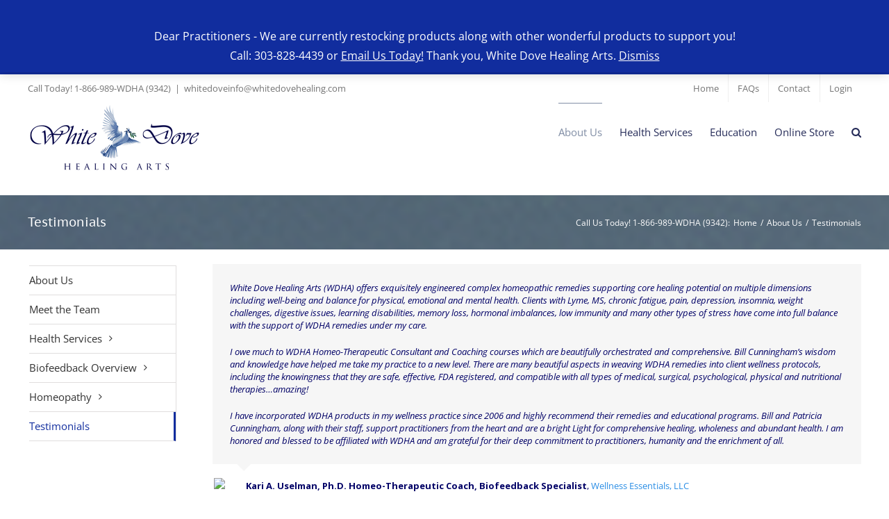

--- FILE ---
content_type: text/css
request_url: https://whitedovehealing.com/wp-content/plugins/woocommerce-woocartpro/static/styles/frontend/style.css?ver=1.40.01
body_size: 1004
content:
.festi-multisteps-error
{
    background-color: red;
}

body label#festi-cart
{
}

body a#festi-cart::after,
body a#festi-cart::before,
body a#festi-cart *::after,
body a#festi-cart *::before,

body div#festi-cart-pop-up-content,
body div#festi-cart-pop-up-content::after,
body div#festi-cart-pop-up-content::before,
body div#festi-cart-pop-up-content *::after,
body div#festi-cart-pop-up-content *::before,

body div.festi-cart-products-content,
body div.festi-cart-products-content::after,
body div.festi-cart-products-content::before,
body div.festi-cart-products-content *::after,
body div.festi-cart-products-content *::before,

body div.festi-cart-widget-products-content,
body div.festi-cart-widget-products-content::after,
body div.festi-cart-widget-products-content::before,
body div.festi-cart-widget-products-content *::after,
body div.festi-cart-widget-products-content *::before
{
    content: none; 
}


body div.festi-cart-widget-content a.festi-cart.festi-cart-widget,
body a.festi-cart.festi-cart-shortcode
{
    padding: 0;
}


a.festi-cart div.festi-cart-content 
{
    display: inline-block;
    font-style: normal;
    text-align: left;
}

a.festi-cart div.festi-cart-content span
{
    text-transform: none;
    font-style: normal;
    font-weight: normal;
    text-shadow: none;
}

a.festi-cart div.festi-cart-content img.festi-cart-icon
{
    vertical-align: top;
    border:0;
    background-color: transparent;
    padding: 0;
    display:inline;
}

body div.festi-cart-products
{   
    padding-top:1px;
    padding-bottom:5px;
    position: fixed;
    z-index: 999999;
    display: none;
}

div.festi-cart-products div.festi-cart-products-content
{
    padding:5px;
    overflow:hidden;
    font-size: 13px;
    text-align: center;
    font-family: "Helvetica Neue", Helvetica, Arial, "Lucida Grande", sans-serif;
}

div.festi-cart-widget-content div.festi-cart-widget-products-content
{
    font-size: 13px;
    text-align: center;
    font-family: "Helvetica Neue", Helvetica, Arial, "Lucida Grande", sans-serif;
}

body .festi-cart-pop-up-content {
	width: 100%;

}

body div#festi-cart-pop-up-content div.festi-cart-pop-up-body {
	width: 80%;
	margin: auto;
}


div.festi-cart-pop-up-content  div.festi-cart-pop-up-products-content
{
    font-size: 13px;
    text-align: center;
    font-family: "Helvetica Neue", Helvetica, Arial, "Lucida Grande", sans-serif;
}

div.festi-cart-products-content table,
div.festi-cart-widget-products-content table,
div.festi-cart-pop-up-products-content table,
div.festi-cart-products-content table.festi-cart-list td.festi-cart-empty,
div.festi-cart-widget-products-content table.festi-cart-list td.festi-cart-empty,
div.festi-cart-pop-up-products-content table.festi-cart-list td.festi-cart-empty
{
    border: 0;
    padding: 0;
    margin: 0;
    width: 100%;
}

div.festi-cart-products-content table.festi-cart-list td.festi-cart-empty,
div.festi-cart-widget-products-content table.festi-cart-list td.festi-cart-empty,
div.festi-cart-pop-up-products-content table.festi-cart-list td.festi-cart-empty
{
    text-align: center;
}

div.festi-cart-products-content table.festi-cart-list tr.festi-cart-empty,
div.festi-cart-widget-products-content table.festi-cart-list tr.festi-cart-empty,
div.festi-cart-pop-up-products-content table.festi-cart-list tr.festi-cart-empty
{
    border-bottom: 0;
}

body div.festi-cart-arrow {
    width: 0;
    height: 0;
    border-left: 7px solid transparent;
    border-right: 7px solid transparent;
    border-bottom: 10px solid;
    position: absolute;
    margin-top: -10px;
    margin-left: 92px;
    z-index: 999;
    display:none;
}



div.festi-cart-products-content  table.festi-cart-list,
div.festi-cart-products-content  table.festi-cart-list td,
div.festi-cart-products-content  table.festi-cart-list tr,
div.festi-cart-widget-products-content  table.festi-cart-list,
div.festi-cart-widget-products-content  table.festi-cart-list td,
div.festi-cart-widget-products-content  table.festi-cart-list tr,
div.festi-cart-pop-up-products-content  table.festi-cart-list,
div.festi-cart-pop-up-products-content  table.festi-cart-list td,
div.festi-cart-pop-up-products-content  table.festi-cart-list tr
{
    margin: 0;
    border: 0;
}


div.festi-cart-products-content  table.festi-cart-list  tr.festi-cart-item  td.festi-cart-product-title,
div.festi-cart-widget-products-content  table.festi-cart-list  tr.festi-cart-item  td.festi-cart-product-title,
div.festi-cart-pop-up-products-content  table.festi-cart-list  tr.festi-cart-item  td.festi-cart-product-title
{
    vertical-align: middle;
}

div.festi-cart-products-content  table.festi-cart-list  tr.festi-cart-item  td.festi-cart-product-title a.title,
div.festi-cart-widget-products-content  table.festi-cart-list  tr.festi-cart-item  td.festi-cart-product-title a.title,
div.festi-cart-pop-up-products-content  table.festi-cart-list  tr.festi-cart-item  td.festi-cart-product-title a.title
{
    font-weight: bold;
    text-decoration: none;
}

div.festi-cart-products-content  table.festi-cart-list  tr.festi-cart-item  td.festi-cart-product-title span.festi-cart-product-count,
div.festi-cart-products-content  table.festi-cart-list  tr.festi-cart-item  td.festi-cart-product-title span.festi-cart-product-price,
div.festi-cart-products-content  table.festi-cart-list  tr.festi-cart-item  td.festi-cart-product-title span.festi-cart-product-price span.amount,
div.festi-cart-widget-products-content  table.festi-cart-list  tr.festi-cart-item  td.festi-cart-product-title span.festi-cart-product-count,
div.festi-cart-widget-products-content  table.festi-cart-list  tr.festi-cart-item  td.festi-cart-product-title span.festi-cart-product-price,
div.festi-cart-widget-products-content  table.festi-cart-list  tr.festi-cart-item  td.festi-cart-product-title span.festi-cart-product-price span.amount,
div.festi-cart-pop-up-products-content  table.festi-cart-list  tr.festi-cart-item  td.festi-cart-product-title span.festi-cart-product-count,
div.festi-cart-pop-up-products-content  table.festi-cart-list  tr.festi-cart-item  td.festi-cart-product-title span.festi-cart-product-price,
div.festi-cart-pop-up-products-content  table.festi-cart-list  tr.festi-cart-item  td.festi-cart-product-title span.festi-cart-product-price span.amount
{
    color: #aaaaaa;
}

div.festi-cart-products-content  table.festi-cart-list  tr.festi-cart-item  td.festi-cart-product-img,
div.festi-cart-widget-products-content  table.festi-cart-list  tr.festi-cart-item  td.festi-cart-product-img,
div.festi-cart-pop-up-products-content  table.festi-cart-list  tr.festi-cart-item  td.festi-cart-product-img
{
    vertical-align: middle;
    margin-top: 5px;
}

div.festi-cart-products-content  table.festi-cart-list  tr.festi-cart-item  td,
div.festi-cart-widget-products-content  table.festi-cart-list  tr.festi-cart-item  td,
div.festi-cart-pop-up-products-content  table.festi-cart-list  tr.festi-cart-item  td
{
    padding: 5px;
}

div.festi-cart-products-content  table.festi-cart-list  tr.festi-cart-item  td.festi-cart-product-delete a.festi-cart-remove-product img,
div.festi-cart-widget-products-content  table.festi-cart-list  tr.festi-cart-item  td.festi-cart-product-delete a.festi-cart-remove-product img,
div.festi-cart-pop-up-products-content  table.festi-cart-list  tr.festi-cart-item  td.festi-cart-product-delete a.festi-cart-remove-product img
{
    vertical-align: top;
}
div.festi-cart-products-content  table.festi-cart-list  tr.festi-cart-item  td.festi-cart-product-delete,
div.festi-cart-widget-products-content  table.festi-cart-list  tr.festi-cart-item  td.festi-cart-product-delete,
div.festi-cart-pop-up-products-content  table.festi-cart-list  tr.festi-cart-item  td.festi-cart-product-delete
{
       vertical-align: top;
}

div.festi-cart-products-content  table.festi-cart-list  tr.festi-cart-item  td.festi-cart-product-delete a.festi-cart-remove-product,
div.festi-cart-widget-products-content  table.festi-cart-list  tr.festi-cart-item  td.festi-cart-product-delete a.festi-cart-remove-product,
div.festi-cart-pop-up-products-content  table.festi-cart-list  tr.festi-cart-item  td.festi-cart-product-delete a.festi-cart-remove-product
{
   float: left;
   vertical-align: top;
   font-family: Arial, Helvetica, sans-serif;
   text-decoration: none;
}

div.festi-cart-products-content  table.festi-cart-list  tr.festi-cart-item,
div.festi-cart-widget-products-content  table.festi-cart-list  tr.festi-cart-item
{
    
}

div.festi-cart-products-content  table.festi-cart-list  tr.festi-cart-item.festi-cart-next,
div.festi-cart-widget-products-content  table.festi-cart-list  tr.festi-cart-item.festi-cart-next
{
}

div.festi-cart-products-content  div.festi-cart-total,
div.festi-cart-widget-products-content  div.festi-cart-total,
div.festi-cart-pop-up-products-content  div.festi-cart-total
{
    margin-top: 5px;
    padding:10px;
    background:#EEEEEE;
    color:#000; 
    font-weight: bold;
    text-align:right;
    text-transform: none;
}

div.festi-cart-content span.festi-cart-dropdown-arrow
{
    font-size: 1em ;
    vertical-align: top;
}

div.festi-cart-products-content  p.festi-cart-buttons,
div.festi-cart-widget-products-content   p.festi-cart-buttons,
div.festi-cart-pop-up-products-content   p.festi-cart-buttons
{
    margin: 0;
}

div.festi-cart-products-content  p.festi-cart-buttons a.festi-cart-view-cart,
div.festi-cart-products-content  p.festi-cart-buttons a.festi-cart-checkout,
div.festi-cart-widget-products-content   p.festi-cart-buttons a.festi-cart-view-cart,
div.festi-cart-widget-products-content   p.festi-cart-buttons a.festi-cart-checkout,
div.festi-cart-pop-up-products-content   p.festi-cart-buttons a.festi-cart-view-cart,
div.festi-cart-pop-up-products-content   p.festi-cart-buttons a.festi-cart-checkout,
div.festi-cart-pop-up-footer span.festi-cart-continue.b-close span.festi-cart-continue-shopping
{
    display: inline-block;
    margin: 5px;
    padding: 5px;
    color: #444;
    text-align: center;
    text-decoration: none;
    cursor: pointer;
    position: relative;
    font-size: 1em;
    font-family: inherit;
    overflow: visible;
}

div.festi-cart-products-content  p.festi-cart-buttons a.festi-cart-view-cart:hover,
div.festi-cart-products-content  p.festi-cart-buttons a.festi-cart-checkout:hover,
div.festi-cart-pop-up-products-content  p.festi-cart-buttons a.festi-cart-checkout:hover,
div.festi-cart-pop-up-footer span.festi-cart-continue.b-close span.festi-cart-continue-shopping:hover
{
    text-decoration: none;
}

body div.festi-cart-window-content
{
    position: absolute;
    z-index: 999999;
}

div.festi-cart-horizontal-position-left
{
    left: 0;
}

div.festi-cart-horizontal-position-center
{
    display:none;
}

div.festi-cart-horizontal-position-right
{
    right: 0;
}

div.festi-cart-vertical-position-top
{
    top:0;
}

div.festi-cart-vertical-position-middle
{
    display:none;
}

div.festi-cart-vertical-position-bottom
{
    bottom:0;
}

body div.festi-cart-window-content.festi-cart-fixed-position {
    position: fixed;
}

body div.festi-cart-pop-up-products-content div#festi-cart-pop-up-products-list-body {
    display: block;
     width: 100%;
}

body div.festi-cart-product-count-and-price {
	display: inline-block;
}




--- FILE ---
content_type: text/javascript
request_url: https://whitedovehealing.com/wp-content/plugins/woocommerce-woocartpro/static/js/frontend/general.js?ver=1.40.01
body_size: 2052
content:
(function(jQuery) {
    jQuery( document ).ready(function() {
        
        if (typeof fesiWooCart === "undefined"){
            var fesiWooCart = fesiWooCartAdditional
        }
        var lastUsedShowProducts;
        
        var productsListSelector = '.festi-cart-products';
        
        var festiSetTimeout;
    
        //Icon Actions on Hover
        jQuery('body').on('mouseenter', 'a.festi-cart', function() {
            showOnHoverIcon(this);
        });
        
        jQuery('body').on('mouseleave', 'a.festi-cart', function() {
            hideOnHoverIcon(this);
        });
        
        function showOnHoverIcon(selector)
        {
            if (jQuery(selector).find('.festi-cart-icon').length == 0
                || jQuery(selector).find('.festi-cart-icon.festi-on-hover').length == 0) {
                return true;
            }
    
            jQuery(selector).find('.festi-cart-icon').hide();
            jQuery(selector).find('.festi-cart-icon.festi-on-hover').show();  
        }
        
        function hideOnHoverIcon(selector)
        {
           if (jQuery(selector).find('.festi-cart-icon').length == 0) {
                return true;
            }
            
            if (jQuery(productsListSelector).css('display') == 'block') {
                return true;
            }
            
            jQuery(selector).find('.festi-cart-icon').show();
            jQuery(selector).find('.festi-cart-icon.festi-on-hover').hide(); 
        }
        
        
        
        function getPositionProductList(element)
        {
            var windowWidth = jQuery(window).width();
            var offset = element.offset();
            
            var height = element.outerHeight();
            
            var width = element.outerWidth();
            
            var selectorWidth = jQuery(productsListSelector).width();
               
            if (typeof fesiWooCart.productListAligment != "undefined") {
                if (fesiWooCart.productListAligment == 'left') {
                    if ((offset.left + selectorWidth) > windowWidth) {
                        offset.left = offset.left - selectorWidth + width; 
                    }
                } else {
                    if ((offset.left - selectorWidth) > 0) {
                        offset.left = offset.left - selectorWidth + width; 
                    }
                }
            }
            
            offset.top = offset.top + height - 1; 
            return offset;
        }
    
        jQuery('body').on('hover', '.festi-cart-products', function() {
            festiCartProductsMouseRemove = 0;
        });
    
        jQuery('body').on('click', '.festi-cart.festi-cart-click', function() {
            festiCartClick(this);   
    
            return false;
        });
        
        
        jQuery('body').on('click', function(event) 
        {      
            if(jQuery(event.target).closest(productsListSelector).length == 0) {
                jQuery(productsListSelector).hide();
                jQuery('.festi-cart-arrow').hide();
                jQuery("a.festi-cart").removeClass("festi-cart-active");
                hideOnHoverIcon('.festi-cart.festi-cart-click'); 
            }
        });
        
        function festiCartClick(element)
        {
            if(jQuery(productsListSelector).css('display') != 'none' && jQuery(element).get(0) == lastUsedShowProducts.get(0)) {
                jQuery(productsListSelector).hide();
                jQuery('.festi-cart-arrow').hide();
                jQuery(element).removeClass("festi-cart-active");
            } else {
                jQuery(productsListSelector).show(); 
                lastUsedShowProducts = jQuery(element);
          
                offset = getPositionProductList(jQuery(element));
                jQuery(productsListSelector).offset({top:offset.top, left:offset.left});
                
                elementOffset = jQuery(element).offset();
                jQuery('.festi-cart-arrow').show();
                jQuery('.festi-cart-arrow').offset({top:offset.top, left:elementOffset.left+(jQuery(element).width()/2)});
                jQuery(element).addClass("festi-cart-active");
            }
            
            if (jQuery("#festi-cart-products-list-body" ).length > 0) {
				jQuery("#festi-cart-products-list-body" ).scrollTop(0);
            }
        }
        
        function festiCartMouseOver(element)
        {
            festiCartProductsMouseRemove = 0;
    
            jQuery(productsListSelector).show(); 
            lastUsedShowProducts = jQuery(element);
      
            offset = getPositionProductList(jQuery(element));
            jQuery(productsListSelector).offset({top:offset.top, left:offset.left});
            elementOffset = jQuery(element).offset();
            jQuery('.festi-cart-arrow').show();
            jQuery('.festi-cart-arrow').offset({top:offset.top, left:elementOffset.left+(jQuery(element).width()/2)});
            jQuery(element).addClass("festi-cart-active");
            
            if (jQuery("#festi-cart-products-list-body" ).length > 0) {
				jQuery("#festi-cart-products-list-body" ).scrollTop(0);
            }
        }
        
        
        jQuery('body').on('mouseover', '.festi-cart.festi-cart-hover', function() {
            
            festiCartMouseOver(this); 
            
            return false;
        });
        
        jQuery('body').on('mouseover', function(event) 
        {
            if(jQuery(event.target).closest(productsListSelector).length == 0 && jQuery(".festi-cart.festi-cart-hover").length != 0) {
                clearTimeout(festiSetTimeout);
                festiCartProductsMouseRemove = 1;
                festiSetTimeout = setTimeout(function () { hideProductsList(); }, 100);
            }
        });
        
        function hideProductsList()
        {
            if(festiCartProductsMouseRemove == 1) {
               jQuery(productsListSelector).hide();
               jQuery('.festi-cart-arrow').hide();
               jQuery("a.festi-cart").removeClass("festi-cart-active");
               hideOnHoverIcon('.festi-cart.festi-cart-hover'); 
            }
        }
        
        jQuery('body').on('click', '.festi-cart-remove-product, .cart_list.product_list_widget .remove', function() 
        {
            var itemHref = jQuery(this).attr('href');
            var productKey = getParameterByName(itemHref, 'remove_item');
            
            if (!productKey) {
	            selector = jQuery(this).parent().parent();
            	productKey = itemHref
            }

            showBlockUi("table.festi-cart-list");
            showBlockUi(".cart_list.product_list_widget ");
            
            var data = {
                action: 'remove_product',
                deleteItem: productKey
            };
        
                    
            var instance = this;
    
            jQuery.post(fesiWooCart.ajaxurl, data, function(productCount) {
                
                var productCount = productCount;
                
                var data = {
                        action: 'woocommerce_get_refreshed_fragments'
                };
         
                jQuery.post(fesiWooCart.ajaxurl, data, function(response) {
                    fragments = response.fragments;
            
                    if (fragments) {
                        jQuery.each(fragments, function(key, value) {
                            jQuery(key).replaceWith(value);
                        });
    
                        if (!jQuery(instance).hasClass("fecti-cart-from-widget")){
                            jQuery('a.festi-cart').addClass("festi-cart-active");                        
                        }
                    }
                    
                    if(productCount < 1) {
                        var parent = jQuery(lastUsedShowProducts).parent()
                        if (parent.hasClass("widget")) {
                            jQuery(productsListSelector).fadeOut();
                        }
                    }
    
                })
            });
            
            return false;
        });
        
        function getParameterByName(url, name) {
		    name = name.replace(/[\[]/, "\\[").replace(/[\]]/, "\\]");
		    var regex = new RegExp("[\\?&]" + name + "=([^&#]*)"),
		        results = regex.exec(url);
		    return results === null ? "" : decodeURIComponent(results[1].replace(/\+/g, " "));
		}
        
        function refreshCartAfterAddToCart()
        {
            var data = {
                    action: 'woocommerce_get_refreshed_fragments'
            };
     
            jQuery.post(fesiWooCart.ajaxurl, data, function(response) {
                fragments = response.fragments;
        
                if (fragments) {
                    jQuery.each(fragments, function(key, value) {
                        jQuery(key).replaceWith(value);
                    });
                }
                
                jQuery("body").trigger( "onShowPupUpCart");
            })
        } // end refreshCart
        
        jQuery(window).scroll(function () {
            if(jQuery(productsListSelector).css('display') != 'none' && jQuery(productsListSelector).length!=0) {
                var offset = getPositionProductList(lastUsedShowProducts);
                if((offset.top - jQuery(document).scrollTop()) > 0) {
                   jQuery(productsListSelector).offset({top:offset.top, left:offset.left}); 
                   elementOffset = jQuery(lastUsedShowProducts).offset();
                    jQuery('.festi-cart-arrow').offset({top:offset.top, left:elementOffset.left+(jQuery(lastUsedShowProducts).width()/2)});
                } else {
                    jQuery(productsListSelector).hide();
                    jQuery('.festi-cart-arrow').hide();
                    jQuery("a.festi-cart").removeClass("festi-cart-active");
                }
                  
            }
        });
        
        
        if (jQuery('.festi-cart-horizontal-position-center').length > 0) {
            var documentWidth = jQuery(document).width();
            var windowCartOuterWidth = jQuery('.festi-cart-horizontal-position-center').outerWidth()
            
            var leftPosition = (documentWidth - windowCartOuterWidth)/2;
        
            jQuery('.festi-cart-horizontal-position-center').css({
                left: leftPosition,
            });
            
            jQuery('.festi-cart-horizontal-position-center').show();
        }
        
         if (jQuery('.festi-cart-vertical-position-middle').length > 0) {
            var documentHeight = jQuery(document).height();
            var windowCartOuterHeight = jQuery('.festi-cart-vertical-position-middle').outerHeight()
            
            var topPosition = (documentHeight- windowCartOuterHeight)/2;
        
            jQuery('.festi-cart-vertical-position-middle').css({
                top: topPosition,
            });
            
            jQuery('.festi-cart-vertical-position-middle').show();
        }
    
        jQuery('body').on('added_to_cart',function() {
            refreshCartAfterAddToCart();
        });
        
        jQuery("body").on( "onShowPupUpCart", function () {
            jQuery('#festi-cart-pop-up-content').bPopup({
                modalClose: true,
                positionStyle: 'absolute'
            });
        });
        
        
        if (fesiWooCart.isMobile && fesiWooCart.isEnabledPopUp) {
        	jQuery('body').on('click', '.festi-cart', function() {
	     		jQuery('.festi-cart-pop-up-header').css('display', 'none');
	            jQuery('#festi-cart-pop-up-content').bPopup({
	                modalClose: true,
	                positionStyle: 'absolute'
	            });
	            return false;
        	});
        }
        
        
        jQuery("body").on( "onShowPupUpCart", function () {
        	jQuery('.festi-cart-pop-up-header').css('display', 'block');
            jQuery('#festi-cart-pop-up-content').bPopup({
                modalClose: true,
                positionStyle: 'absolute'
            });
        });
        
        function showBlockUi(element)
        {
            jQuery(element).fadeTo("400","0.4").block(
                {
                    message:null,
                    overlayCSS:
                    {
                        background:"transparent url('" + fesiWooCart.imagesUrl + "ajax-loader.gif') no-repeat center",
                        opacity:.6
                    }
                }
            );
        } // end showBlockUi
        
        function hideBlockUi(element)
        {
            jQuery(element).unblock().fadeTo("400","1");
        } // end hideBlockUi
        
    });
    
}(jQuery));

--- FILE ---
content_type: text/plain
request_url: https://www.google-analytics.com/j/collect?v=1&_v=j102&a=574718885&t=pageview&_s=1&dl=https%3A%2F%2Fwhitedovehealing.com%2Fabout-us%2Ftestimonials%2F&ul=en-us%40posix&dt=Testimonials%20%E2%80%93%20White%20Dove%20Healing%20Arts%2C%20Ltd.&sr=1280x720&vp=1280x720&_u=IEBAAEABAAAAACAAI~&jid=1437700153&gjid=1867628336&cid=328886023.1766041439&tid=UA-70911232-1&_gid=1665407492.1766041439&_r=1&_slc=1&z=536136803
body_size: -452
content:
2,cG-XVFYPFFSBN

--- FILE ---
content_type: text/javascript
request_url: https://whitedovehealing.com/wp-content/plugins/woocommerce-woocartpro/static/js/frontend/clear_storage.js?ver=1
body_size: -230
content:
(function(jQuery) {
        sessionStorage.removeItem("wc_cart_hash");
        sessionStorage.removeItem("wc_fragments");
}(jQuery));
